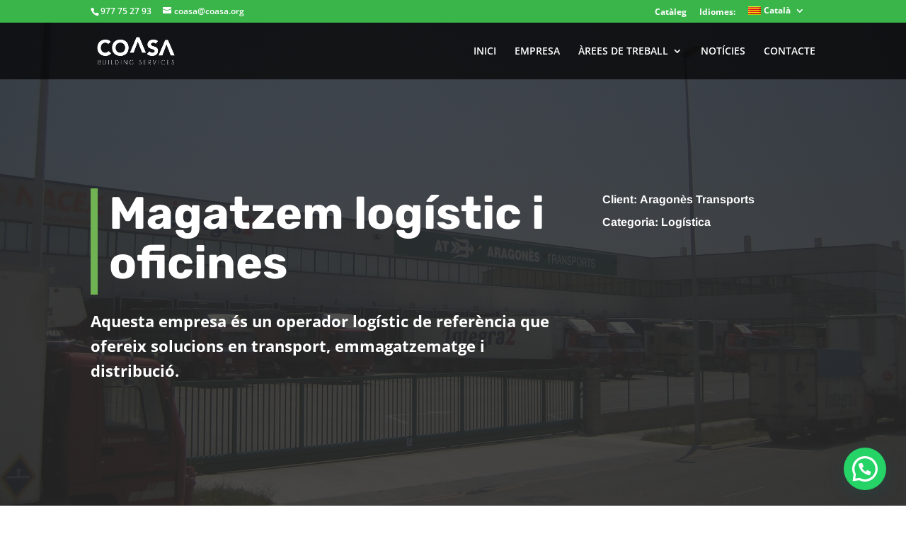

--- FILE ---
content_type: text/html; charset=utf-8
request_url: https://www.google.com/recaptcha/api2/anchor?ar=1&k=6LfBpR4eAAAAAGD4IzKhBLT3OopqEwUC_EJ-sXPl&co=aHR0cHM6Ly9jb2FzYS5vcmc6NDQz&hl=en&v=PoyoqOPhxBO7pBk68S4YbpHZ&size=invisible&anchor-ms=20000&execute-ms=30000&cb=4dm0roepao2h
body_size: 48577
content:
<!DOCTYPE HTML><html dir="ltr" lang="en"><head><meta http-equiv="Content-Type" content="text/html; charset=UTF-8">
<meta http-equiv="X-UA-Compatible" content="IE=edge">
<title>reCAPTCHA</title>
<style type="text/css">
/* cyrillic-ext */
@font-face {
  font-family: 'Roboto';
  font-style: normal;
  font-weight: 400;
  font-stretch: 100%;
  src: url(//fonts.gstatic.com/s/roboto/v48/KFO7CnqEu92Fr1ME7kSn66aGLdTylUAMa3GUBHMdazTgWw.woff2) format('woff2');
  unicode-range: U+0460-052F, U+1C80-1C8A, U+20B4, U+2DE0-2DFF, U+A640-A69F, U+FE2E-FE2F;
}
/* cyrillic */
@font-face {
  font-family: 'Roboto';
  font-style: normal;
  font-weight: 400;
  font-stretch: 100%;
  src: url(//fonts.gstatic.com/s/roboto/v48/KFO7CnqEu92Fr1ME7kSn66aGLdTylUAMa3iUBHMdazTgWw.woff2) format('woff2');
  unicode-range: U+0301, U+0400-045F, U+0490-0491, U+04B0-04B1, U+2116;
}
/* greek-ext */
@font-face {
  font-family: 'Roboto';
  font-style: normal;
  font-weight: 400;
  font-stretch: 100%;
  src: url(//fonts.gstatic.com/s/roboto/v48/KFO7CnqEu92Fr1ME7kSn66aGLdTylUAMa3CUBHMdazTgWw.woff2) format('woff2');
  unicode-range: U+1F00-1FFF;
}
/* greek */
@font-face {
  font-family: 'Roboto';
  font-style: normal;
  font-weight: 400;
  font-stretch: 100%;
  src: url(//fonts.gstatic.com/s/roboto/v48/KFO7CnqEu92Fr1ME7kSn66aGLdTylUAMa3-UBHMdazTgWw.woff2) format('woff2');
  unicode-range: U+0370-0377, U+037A-037F, U+0384-038A, U+038C, U+038E-03A1, U+03A3-03FF;
}
/* math */
@font-face {
  font-family: 'Roboto';
  font-style: normal;
  font-weight: 400;
  font-stretch: 100%;
  src: url(//fonts.gstatic.com/s/roboto/v48/KFO7CnqEu92Fr1ME7kSn66aGLdTylUAMawCUBHMdazTgWw.woff2) format('woff2');
  unicode-range: U+0302-0303, U+0305, U+0307-0308, U+0310, U+0312, U+0315, U+031A, U+0326-0327, U+032C, U+032F-0330, U+0332-0333, U+0338, U+033A, U+0346, U+034D, U+0391-03A1, U+03A3-03A9, U+03B1-03C9, U+03D1, U+03D5-03D6, U+03F0-03F1, U+03F4-03F5, U+2016-2017, U+2034-2038, U+203C, U+2040, U+2043, U+2047, U+2050, U+2057, U+205F, U+2070-2071, U+2074-208E, U+2090-209C, U+20D0-20DC, U+20E1, U+20E5-20EF, U+2100-2112, U+2114-2115, U+2117-2121, U+2123-214F, U+2190, U+2192, U+2194-21AE, U+21B0-21E5, U+21F1-21F2, U+21F4-2211, U+2213-2214, U+2216-22FF, U+2308-230B, U+2310, U+2319, U+231C-2321, U+2336-237A, U+237C, U+2395, U+239B-23B7, U+23D0, U+23DC-23E1, U+2474-2475, U+25AF, U+25B3, U+25B7, U+25BD, U+25C1, U+25CA, U+25CC, U+25FB, U+266D-266F, U+27C0-27FF, U+2900-2AFF, U+2B0E-2B11, U+2B30-2B4C, U+2BFE, U+3030, U+FF5B, U+FF5D, U+1D400-1D7FF, U+1EE00-1EEFF;
}
/* symbols */
@font-face {
  font-family: 'Roboto';
  font-style: normal;
  font-weight: 400;
  font-stretch: 100%;
  src: url(//fonts.gstatic.com/s/roboto/v48/KFO7CnqEu92Fr1ME7kSn66aGLdTylUAMaxKUBHMdazTgWw.woff2) format('woff2');
  unicode-range: U+0001-000C, U+000E-001F, U+007F-009F, U+20DD-20E0, U+20E2-20E4, U+2150-218F, U+2190, U+2192, U+2194-2199, U+21AF, U+21E6-21F0, U+21F3, U+2218-2219, U+2299, U+22C4-22C6, U+2300-243F, U+2440-244A, U+2460-24FF, U+25A0-27BF, U+2800-28FF, U+2921-2922, U+2981, U+29BF, U+29EB, U+2B00-2BFF, U+4DC0-4DFF, U+FFF9-FFFB, U+10140-1018E, U+10190-1019C, U+101A0, U+101D0-101FD, U+102E0-102FB, U+10E60-10E7E, U+1D2C0-1D2D3, U+1D2E0-1D37F, U+1F000-1F0FF, U+1F100-1F1AD, U+1F1E6-1F1FF, U+1F30D-1F30F, U+1F315, U+1F31C, U+1F31E, U+1F320-1F32C, U+1F336, U+1F378, U+1F37D, U+1F382, U+1F393-1F39F, U+1F3A7-1F3A8, U+1F3AC-1F3AF, U+1F3C2, U+1F3C4-1F3C6, U+1F3CA-1F3CE, U+1F3D4-1F3E0, U+1F3ED, U+1F3F1-1F3F3, U+1F3F5-1F3F7, U+1F408, U+1F415, U+1F41F, U+1F426, U+1F43F, U+1F441-1F442, U+1F444, U+1F446-1F449, U+1F44C-1F44E, U+1F453, U+1F46A, U+1F47D, U+1F4A3, U+1F4B0, U+1F4B3, U+1F4B9, U+1F4BB, U+1F4BF, U+1F4C8-1F4CB, U+1F4D6, U+1F4DA, U+1F4DF, U+1F4E3-1F4E6, U+1F4EA-1F4ED, U+1F4F7, U+1F4F9-1F4FB, U+1F4FD-1F4FE, U+1F503, U+1F507-1F50B, U+1F50D, U+1F512-1F513, U+1F53E-1F54A, U+1F54F-1F5FA, U+1F610, U+1F650-1F67F, U+1F687, U+1F68D, U+1F691, U+1F694, U+1F698, U+1F6AD, U+1F6B2, U+1F6B9-1F6BA, U+1F6BC, U+1F6C6-1F6CF, U+1F6D3-1F6D7, U+1F6E0-1F6EA, U+1F6F0-1F6F3, U+1F6F7-1F6FC, U+1F700-1F7FF, U+1F800-1F80B, U+1F810-1F847, U+1F850-1F859, U+1F860-1F887, U+1F890-1F8AD, U+1F8B0-1F8BB, U+1F8C0-1F8C1, U+1F900-1F90B, U+1F93B, U+1F946, U+1F984, U+1F996, U+1F9E9, U+1FA00-1FA6F, U+1FA70-1FA7C, U+1FA80-1FA89, U+1FA8F-1FAC6, U+1FACE-1FADC, U+1FADF-1FAE9, U+1FAF0-1FAF8, U+1FB00-1FBFF;
}
/* vietnamese */
@font-face {
  font-family: 'Roboto';
  font-style: normal;
  font-weight: 400;
  font-stretch: 100%;
  src: url(//fonts.gstatic.com/s/roboto/v48/KFO7CnqEu92Fr1ME7kSn66aGLdTylUAMa3OUBHMdazTgWw.woff2) format('woff2');
  unicode-range: U+0102-0103, U+0110-0111, U+0128-0129, U+0168-0169, U+01A0-01A1, U+01AF-01B0, U+0300-0301, U+0303-0304, U+0308-0309, U+0323, U+0329, U+1EA0-1EF9, U+20AB;
}
/* latin-ext */
@font-face {
  font-family: 'Roboto';
  font-style: normal;
  font-weight: 400;
  font-stretch: 100%;
  src: url(//fonts.gstatic.com/s/roboto/v48/KFO7CnqEu92Fr1ME7kSn66aGLdTylUAMa3KUBHMdazTgWw.woff2) format('woff2');
  unicode-range: U+0100-02BA, U+02BD-02C5, U+02C7-02CC, U+02CE-02D7, U+02DD-02FF, U+0304, U+0308, U+0329, U+1D00-1DBF, U+1E00-1E9F, U+1EF2-1EFF, U+2020, U+20A0-20AB, U+20AD-20C0, U+2113, U+2C60-2C7F, U+A720-A7FF;
}
/* latin */
@font-face {
  font-family: 'Roboto';
  font-style: normal;
  font-weight: 400;
  font-stretch: 100%;
  src: url(//fonts.gstatic.com/s/roboto/v48/KFO7CnqEu92Fr1ME7kSn66aGLdTylUAMa3yUBHMdazQ.woff2) format('woff2');
  unicode-range: U+0000-00FF, U+0131, U+0152-0153, U+02BB-02BC, U+02C6, U+02DA, U+02DC, U+0304, U+0308, U+0329, U+2000-206F, U+20AC, U+2122, U+2191, U+2193, U+2212, U+2215, U+FEFF, U+FFFD;
}
/* cyrillic-ext */
@font-face {
  font-family: 'Roboto';
  font-style: normal;
  font-weight: 500;
  font-stretch: 100%;
  src: url(//fonts.gstatic.com/s/roboto/v48/KFO7CnqEu92Fr1ME7kSn66aGLdTylUAMa3GUBHMdazTgWw.woff2) format('woff2');
  unicode-range: U+0460-052F, U+1C80-1C8A, U+20B4, U+2DE0-2DFF, U+A640-A69F, U+FE2E-FE2F;
}
/* cyrillic */
@font-face {
  font-family: 'Roboto';
  font-style: normal;
  font-weight: 500;
  font-stretch: 100%;
  src: url(//fonts.gstatic.com/s/roboto/v48/KFO7CnqEu92Fr1ME7kSn66aGLdTylUAMa3iUBHMdazTgWw.woff2) format('woff2');
  unicode-range: U+0301, U+0400-045F, U+0490-0491, U+04B0-04B1, U+2116;
}
/* greek-ext */
@font-face {
  font-family: 'Roboto';
  font-style: normal;
  font-weight: 500;
  font-stretch: 100%;
  src: url(//fonts.gstatic.com/s/roboto/v48/KFO7CnqEu92Fr1ME7kSn66aGLdTylUAMa3CUBHMdazTgWw.woff2) format('woff2');
  unicode-range: U+1F00-1FFF;
}
/* greek */
@font-face {
  font-family: 'Roboto';
  font-style: normal;
  font-weight: 500;
  font-stretch: 100%;
  src: url(//fonts.gstatic.com/s/roboto/v48/KFO7CnqEu92Fr1ME7kSn66aGLdTylUAMa3-UBHMdazTgWw.woff2) format('woff2');
  unicode-range: U+0370-0377, U+037A-037F, U+0384-038A, U+038C, U+038E-03A1, U+03A3-03FF;
}
/* math */
@font-face {
  font-family: 'Roboto';
  font-style: normal;
  font-weight: 500;
  font-stretch: 100%;
  src: url(//fonts.gstatic.com/s/roboto/v48/KFO7CnqEu92Fr1ME7kSn66aGLdTylUAMawCUBHMdazTgWw.woff2) format('woff2');
  unicode-range: U+0302-0303, U+0305, U+0307-0308, U+0310, U+0312, U+0315, U+031A, U+0326-0327, U+032C, U+032F-0330, U+0332-0333, U+0338, U+033A, U+0346, U+034D, U+0391-03A1, U+03A3-03A9, U+03B1-03C9, U+03D1, U+03D5-03D6, U+03F0-03F1, U+03F4-03F5, U+2016-2017, U+2034-2038, U+203C, U+2040, U+2043, U+2047, U+2050, U+2057, U+205F, U+2070-2071, U+2074-208E, U+2090-209C, U+20D0-20DC, U+20E1, U+20E5-20EF, U+2100-2112, U+2114-2115, U+2117-2121, U+2123-214F, U+2190, U+2192, U+2194-21AE, U+21B0-21E5, U+21F1-21F2, U+21F4-2211, U+2213-2214, U+2216-22FF, U+2308-230B, U+2310, U+2319, U+231C-2321, U+2336-237A, U+237C, U+2395, U+239B-23B7, U+23D0, U+23DC-23E1, U+2474-2475, U+25AF, U+25B3, U+25B7, U+25BD, U+25C1, U+25CA, U+25CC, U+25FB, U+266D-266F, U+27C0-27FF, U+2900-2AFF, U+2B0E-2B11, U+2B30-2B4C, U+2BFE, U+3030, U+FF5B, U+FF5D, U+1D400-1D7FF, U+1EE00-1EEFF;
}
/* symbols */
@font-face {
  font-family: 'Roboto';
  font-style: normal;
  font-weight: 500;
  font-stretch: 100%;
  src: url(//fonts.gstatic.com/s/roboto/v48/KFO7CnqEu92Fr1ME7kSn66aGLdTylUAMaxKUBHMdazTgWw.woff2) format('woff2');
  unicode-range: U+0001-000C, U+000E-001F, U+007F-009F, U+20DD-20E0, U+20E2-20E4, U+2150-218F, U+2190, U+2192, U+2194-2199, U+21AF, U+21E6-21F0, U+21F3, U+2218-2219, U+2299, U+22C4-22C6, U+2300-243F, U+2440-244A, U+2460-24FF, U+25A0-27BF, U+2800-28FF, U+2921-2922, U+2981, U+29BF, U+29EB, U+2B00-2BFF, U+4DC0-4DFF, U+FFF9-FFFB, U+10140-1018E, U+10190-1019C, U+101A0, U+101D0-101FD, U+102E0-102FB, U+10E60-10E7E, U+1D2C0-1D2D3, U+1D2E0-1D37F, U+1F000-1F0FF, U+1F100-1F1AD, U+1F1E6-1F1FF, U+1F30D-1F30F, U+1F315, U+1F31C, U+1F31E, U+1F320-1F32C, U+1F336, U+1F378, U+1F37D, U+1F382, U+1F393-1F39F, U+1F3A7-1F3A8, U+1F3AC-1F3AF, U+1F3C2, U+1F3C4-1F3C6, U+1F3CA-1F3CE, U+1F3D4-1F3E0, U+1F3ED, U+1F3F1-1F3F3, U+1F3F5-1F3F7, U+1F408, U+1F415, U+1F41F, U+1F426, U+1F43F, U+1F441-1F442, U+1F444, U+1F446-1F449, U+1F44C-1F44E, U+1F453, U+1F46A, U+1F47D, U+1F4A3, U+1F4B0, U+1F4B3, U+1F4B9, U+1F4BB, U+1F4BF, U+1F4C8-1F4CB, U+1F4D6, U+1F4DA, U+1F4DF, U+1F4E3-1F4E6, U+1F4EA-1F4ED, U+1F4F7, U+1F4F9-1F4FB, U+1F4FD-1F4FE, U+1F503, U+1F507-1F50B, U+1F50D, U+1F512-1F513, U+1F53E-1F54A, U+1F54F-1F5FA, U+1F610, U+1F650-1F67F, U+1F687, U+1F68D, U+1F691, U+1F694, U+1F698, U+1F6AD, U+1F6B2, U+1F6B9-1F6BA, U+1F6BC, U+1F6C6-1F6CF, U+1F6D3-1F6D7, U+1F6E0-1F6EA, U+1F6F0-1F6F3, U+1F6F7-1F6FC, U+1F700-1F7FF, U+1F800-1F80B, U+1F810-1F847, U+1F850-1F859, U+1F860-1F887, U+1F890-1F8AD, U+1F8B0-1F8BB, U+1F8C0-1F8C1, U+1F900-1F90B, U+1F93B, U+1F946, U+1F984, U+1F996, U+1F9E9, U+1FA00-1FA6F, U+1FA70-1FA7C, U+1FA80-1FA89, U+1FA8F-1FAC6, U+1FACE-1FADC, U+1FADF-1FAE9, U+1FAF0-1FAF8, U+1FB00-1FBFF;
}
/* vietnamese */
@font-face {
  font-family: 'Roboto';
  font-style: normal;
  font-weight: 500;
  font-stretch: 100%;
  src: url(//fonts.gstatic.com/s/roboto/v48/KFO7CnqEu92Fr1ME7kSn66aGLdTylUAMa3OUBHMdazTgWw.woff2) format('woff2');
  unicode-range: U+0102-0103, U+0110-0111, U+0128-0129, U+0168-0169, U+01A0-01A1, U+01AF-01B0, U+0300-0301, U+0303-0304, U+0308-0309, U+0323, U+0329, U+1EA0-1EF9, U+20AB;
}
/* latin-ext */
@font-face {
  font-family: 'Roboto';
  font-style: normal;
  font-weight: 500;
  font-stretch: 100%;
  src: url(//fonts.gstatic.com/s/roboto/v48/KFO7CnqEu92Fr1ME7kSn66aGLdTylUAMa3KUBHMdazTgWw.woff2) format('woff2');
  unicode-range: U+0100-02BA, U+02BD-02C5, U+02C7-02CC, U+02CE-02D7, U+02DD-02FF, U+0304, U+0308, U+0329, U+1D00-1DBF, U+1E00-1E9F, U+1EF2-1EFF, U+2020, U+20A0-20AB, U+20AD-20C0, U+2113, U+2C60-2C7F, U+A720-A7FF;
}
/* latin */
@font-face {
  font-family: 'Roboto';
  font-style: normal;
  font-weight: 500;
  font-stretch: 100%;
  src: url(//fonts.gstatic.com/s/roboto/v48/KFO7CnqEu92Fr1ME7kSn66aGLdTylUAMa3yUBHMdazQ.woff2) format('woff2');
  unicode-range: U+0000-00FF, U+0131, U+0152-0153, U+02BB-02BC, U+02C6, U+02DA, U+02DC, U+0304, U+0308, U+0329, U+2000-206F, U+20AC, U+2122, U+2191, U+2193, U+2212, U+2215, U+FEFF, U+FFFD;
}
/* cyrillic-ext */
@font-face {
  font-family: 'Roboto';
  font-style: normal;
  font-weight: 900;
  font-stretch: 100%;
  src: url(//fonts.gstatic.com/s/roboto/v48/KFO7CnqEu92Fr1ME7kSn66aGLdTylUAMa3GUBHMdazTgWw.woff2) format('woff2');
  unicode-range: U+0460-052F, U+1C80-1C8A, U+20B4, U+2DE0-2DFF, U+A640-A69F, U+FE2E-FE2F;
}
/* cyrillic */
@font-face {
  font-family: 'Roboto';
  font-style: normal;
  font-weight: 900;
  font-stretch: 100%;
  src: url(//fonts.gstatic.com/s/roboto/v48/KFO7CnqEu92Fr1ME7kSn66aGLdTylUAMa3iUBHMdazTgWw.woff2) format('woff2');
  unicode-range: U+0301, U+0400-045F, U+0490-0491, U+04B0-04B1, U+2116;
}
/* greek-ext */
@font-face {
  font-family: 'Roboto';
  font-style: normal;
  font-weight: 900;
  font-stretch: 100%;
  src: url(//fonts.gstatic.com/s/roboto/v48/KFO7CnqEu92Fr1ME7kSn66aGLdTylUAMa3CUBHMdazTgWw.woff2) format('woff2');
  unicode-range: U+1F00-1FFF;
}
/* greek */
@font-face {
  font-family: 'Roboto';
  font-style: normal;
  font-weight: 900;
  font-stretch: 100%;
  src: url(//fonts.gstatic.com/s/roboto/v48/KFO7CnqEu92Fr1ME7kSn66aGLdTylUAMa3-UBHMdazTgWw.woff2) format('woff2');
  unicode-range: U+0370-0377, U+037A-037F, U+0384-038A, U+038C, U+038E-03A1, U+03A3-03FF;
}
/* math */
@font-face {
  font-family: 'Roboto';
  font-style: normal;
  font-weight: 900;
  font-stretch: 100%;
  src: url(//fonts.gstatic.com/s/roboto/v48/KFO7CnqEu92Fr1ME7kSn66aGLdTylUAMawCUBHMdazTgWw.woff2) format('woff2');
  unicode-range: U+0302-0303, U+0305, U+0307-0308, U+0310, U+0312, U+0315, U+031A, U+0326-0327, U+032C, U+032F-0330, U+0332-0333, U+0338, U+033A, U+0346, U+034D, U+0391-03A1, U+03A3-03A9, U+03B1-03C9, U+03D1, U+03D5-03D6, U+03F0-03F1, U+03F4-03F5, U+2016-2017, U+2034-2038, U+203C, U+2040, U+2043, U+2047, U+2050, U+2057, U+205F, U+2070-2071, U+2074-208E, U+2090-209C, U+20D0-20DC, U+20E1, U+20E5-20EF, U+2100-2112, U+2114-2115, U+2117-2121, U+2123-214F, U+2190, U+2192, U+2194-21AE, U+21B0-21E5, U+21F1-21F2, U+21F4-2211, U+2213-2214, U+2216-22FF, U+2308-230B, U+2310, U+2319, U+231C-2321, U+2336-237A, U+237C, U+2395, U+239B-23B7, U+23D0, U+23DC-23E1, U+2474-2475, U+25AF, U+25B3, U+25B7, U+25BD, U+25C1, U+25CA, U+25CC, U+25FB, U+266D-266F, U+27C0-27FF, U+2900-2AFF, U+2B0E-2B11, U+2B30-2B4C, U+2BFE, U+3030, U+FF5B, U+FF5D, U+1D400-1D7FF, U+1EE00-1EEFF;
}
/* symbols */
@font-face {
  font-family: 'Roboto';
  font-style: normal;
  font-weight: 900;
  font-stretch: 100%;
  src: url(//fonts.gstatic.com/s/roboto/v48/KFO7CnqEu92Fr1ME7kSn66aGLdTylUAMaxKUBHMdazTgWw.woff2) format('woff2');
  unicode-range: U+0001-000C, U+000E-001F, U+007F-009F, U+20DD-20E0, U+20E2-20E4, U+2150-218F, U+2190, U+2192, U+2194-2199, U+21AF, U+21E6-21F0, U+21F3, U+2218-2219, U+2299, U+22C4-22C6, U+2300-243F, U+2440-244A, U+2460-24FF, U+25A0-27BF, U+2800-28FF, U+2921-2922, U+2981, U+29BF, U+29EB, U+2B00-2BFF, U+4DC0-4DFF, U+FFF9-FFFB, U+10140-1018E, U+10190-1019C, U+101A0, U+101D0-101FD, U+102E0-102FB, U+10E60-10E7E, U+1D2C0-1D2D3, U+1D2E0-1D37F, U+1F000-1F0FF, U+1F100-1F1AD, U+1F1E6-1F1FF, U+1F30D-1F30F, U+1F315, U+1F31C, U+1F31E, U+1F320-1F32C, U+1F336, U+1F378, U+1F37D, U+1F382, U+1F393-1F39F, U+1F3A7-1F3A8, U+1F3AC-1F3AF, U+1F3C2, U+1F3C4-1F3C6, U+1F3CA-1F3CE, U+1F3D4-1F3E0, U+1F3ED, U+1F3F1-1F3F3, U+1F3F5-1F3F7, U+1F408, U+1F415, U+1F41F, U+1F426, U+1F43F, U+1F441-1F442, U+1F444, U+1F446-1F449, U+1F44C-1F44E, U+1F453, U+1F46A, U+1F47D, U+1F4A3, U+1F4B0, U+1F4B3, U+1F4B9, U+1F4BB, U+1F4BF, U+1F4C8-1F4CB, U+1F4D6, U+1F4DA, U+1F4DF, U+1F4E3-1F4E6, U+1F4EA-1F4ED, U+1F4F7, U+1F4F9-1F4FB, U+1F4FD-1F4FE, U+1F503, U+1F507-1F50B, U+1F50D, U+1F512-1F513, U+1F53E-1F54A, U+1F54F-1F5FA, U+1F610, U+1F650-1F67F, U+1F687, U+1F68D, U+1F691, U+1F694, U+1F698, U+1F6AD, U+1F6B2, U+1F6B9-1F6BA, U+1F6BC, U+1F6C6-1F6CF, U+1F6D3-1F6D7, U+1F6E0-1F6EA, U+1F6F0-1F6F3, U+1F6F7-1F6FC, U+1F700-1F7FF, U+1F800-1F80B, U+1F810-1F847, U+1F850-1F859, U+1F860-1F887, U+1F890-1F8AD, U+1F8B0-1F8BB, U+1F8C0-1F8C1, U+1F900-1F90B, U+1F93B, U+1F946, U+1F984, U+1F996, U+1F9E9, U+1FA00-1FA6F, U+1FA70-1FA7C, U+1FA80-1FA89, U+1FA8F-1FAC6, U+1FACE-1FADC, U+1FADF-1FAE9, U+1FAF0-1FAF8, U+1FB00-1FBFF;
}
/* vietnamese */
@font-face {
  font-family: 'Roboto';
  font-style: normal;
  font-weight: 900;
  font-stretch: 100%;
  src: url(//fonts.gstatic.com/s/roboto/v48/KFO7CnqEu92Fr1ME7kSn66aGLdTylUAMa3OUBHMdazTgWw.woff2) format('woff2');
  unicode-range: U+0102-0103, U+0110-0111, U+0128-0129, U+0168-0169, U+01A0-01A1, U+01AF-01B0, U+0300-0301, U+0303-0304, U+0308-0309, U+0323, U+0329, U+1EA0-1EF9, U+20AB;
}
/* latin-ext */
@font-face {
  font-family: 'Roboto';
  font-style: normal;
  font-weight: 900;
  font-stretch: 100%;
  src: url(//fonts.gstatic.com/s/roboto/v48/KFO7CnqEu92Fr1ME7kSn66aGLdTylUAMa3KUBHMdazTgWw.woff2) format('woff2');
  unicode-range: U+0100-02BA, U+02BD-02C5, U+02C7-02CC, U+02CE-02D7, U+02DD-02FF, U+0304, U+0308, U+0329, U+1D00-1DBF, U+1E00-1E9F, U+1EF2-1EFF, U+2020, U+20A0-20AB, U+20AD-20C0, U+2113, U+2C60-2C7F, U+A720-A7FF;
}
/* latin */
@font-face {
  font-family: 'Roboto';
  font-style: normal;
  font-weight: 900;
  font-stretch: 100%;
  src: url(//fonts.gstatic.com/s/roboto/v48/KFO7CnqEu92Fr1ME7kSn66aGLdTylUAMa3yUBHMdazQ.woff2) format('woff2');
  unicode-range: U+0000-00FF, U+0131, U+0152-0153, U+02BB-02BC, U+02C6, U+02DA, U+02DC, U+0304, U+0308, U+0329, U+2000-206F, U+20AC, U+2122, U+2191, U+2193, U+2212, U+2215, U+FEFF, U+FFFD;
}

</style>
<link rel="stylesheet" type="text/css" href="https://www.gstatic.com/recaptcha/releases/PoyoqOPhxBO7pBk68S4YbpHZ/styles__ltr.css">
<script nonce="PH6txZY_K_aNqS-wAQkVjg" type="text/javascript">window['__recaptcha_api'] = 'https://www.google.com/recaptcha/api2/';</script>
<script type="text/javascript" src="https://www.gstatic.com/recaptcha/releases/PoyoqOPhxBO7pBk68S4YbpHZ/recaptcha__en.js" nonce="PH6txZY_K_aNqS-wAQkVjg">
      
    </script></head>
<body><div id="rc-anchor-alert" class="rc-anchor-alert"></div>
<input type="hidden" id="recaptcha-token" value="[base64]">
<script type="text/javascript" nonce="PH6txZY_K_aNqS-wAQkVjg">
      recaptcha.anchor.Main.init("[\x22ainput\x22,[\x22bgdata\x22,\x22\x22,\[base64]/[base64]/[base64]/ZyhXLGgpOnEoW04sMjEsbF0sVywwKSxoKSxmYWxzZSxmYWxzZSl9Y2F0Y2goayl7RygzNTgsVyk/[base64]/[base64]/[base64]/[base64]/[base64]/[base64]/[base64]/bmV3IEJbT10oRFswXSk6dz09Mj9uZXcgQltPXShEWzBdLERbMV0pOnc9PTM/bmV3IEJbT10oRFswXSxEWzFdLERbMl0pOnc9PTQ/[base64]/[base64]/[base64]/[base64]/[base64]\\u003d\x22,\[base64]\\u003d\\u003d\x22,\x22w4pPdMKvwrFJTsK4dWRhw6A7woPCt8OSwpZgwp4+w6gdZHrCj8K+worCk8OHwoA/KMOZw6jDjHwZwq/DpsOmwpbDsEgaM8KcwooCNj9JBcOmw6vDjsKGwrlQViJIw5sFw4XCkjvCnRFeVcOzw6PCnwjCjsKba8OkfcO9wrFmwq5vPy8ew5DCumvCrMOQD8OFw7Vww7pzCcOCwphEwqTDmhl2LhYxbnZIw4BvYsK+w4RRw6nDrsOXw5AJw5TDtV7ClsKOwo/DmyTDmA4Hw6skHWvDsUxJw4PDtkPCvBHCqMOPwrHCrcKMAMK6wrJVwpY4XWV7cWNaw4F3w6PDilfDqcOxwpbCsMKAwrDDiMKVV1dCGxogNUhzE33DlMKAwq0Rw411LsKna8OAw5nCr8OwIMO9wq/CgVAOBcOIKFXCkVAFw6jDuwjCjU0tQsOMw5sSw7/Cg019Oy/DssK2w4c/HsKCw7TDt8OpSMOowrY8YRnClUjDmRJRw6DCslVoZcKdFk/[base64]/BQXCh8KSc3fDuh/[base64]/w44pw6hOw4wRPsK0w71nw6dvBD3Djw7Cu8K1w5E9w44cw4PCn8KvAMK/[base64]/wozCom/CtMKle00Twr/CisK3w7vDn17Cm8OPNsOwUigyOmJ2WsOgwojDoGZWbzHDjsOewqDDvMKuXcKPw5dfbgbCsMO4ajQyworCn8OQw6lXwqUiw63CiMOFYWkHKMOFPcOVw7/Ck8O7fsKiw6kONcKuwrDDknV7KcK4Z8OFKMOWDcO4DATDocO3VAVQBTBgwopiJjJiIMK+wqJkfztDw7gYw4vCjTrDhHdMwq1ueR/[base64]/CusOswprCvUnDmzbCrMOuYcKBb1dawoofKygsMsKPw70JLsOUw5bCqsK8alglaMK1wrnCohEvwoXChyLCmC07wrJIFj9sw6bDtm9KYWzCrjRuw67CqiHCnnoVwqx7FMOZwpvDgB7Dl8KLw4UGwq/CsVtzwpFve8O9ecKvZMKoQDfDphlAL3IGBcO+JAQrwqTChljCh8Omw4zCm8OEcx8ewohdwr5oIncQw4rDmSrCgsKOMnbCnj3ClGPCvsKxAXEFFW0Rwq/ChcOoKMKZwrXCj8OGBcKtf8OiawzCq8OpZWXDoMOWBS0ywq5GZnMUw7FZw5MPfcOsw4wLw63ClMOJwpoWE0jDtklsCHbDiVrDu8OXw63DosOWasOCwrTDt1prw6RDWcKow5hpY1nDo8OAa8KowoF8wqYefS8hJcOrwprDmcO/[base64]/DjXwBwpIqwpl9w7xCw6fDoMOTw4PDisK5TznDlww5dV59MR8JwopJwq8/wrdzw7FGKCvClD3Cu8KFwqsTw4d8w6HCoGg1w6DCkA7DtMK/w7/CuHnDhx3ChMOSMwdrFcKNw4pzwr7Ck8OuwrEYwpxAw6cEasOMw6jDl8KgGV7CjsOBwo4Zw6/Dvwssw4LDusKrJHcdUT/CvxV1TMOjY3zDjMKGworCjg/CrsOyw7bCu8KdwrAyQsKmR8KZH8OHworDpmhswoNEwovCo3obNMK0dcKVVmfCuFczPcKaw6DDqMOwCzcafx7Cj1nCvCXCtEYgHcOEasODWFHCkHLDhzHDrX7Ci8OhMcO0wr/CjcOmwqh3YzvDkMOdU8OMwo/Cp8OsO8KvUAtmQk/DvcOZSsOxInh2w7Jbw5PDiCxkw6XDssOtwoMUwpwGbFIPAzpywoxEwq3Cj1ZoRcKzw5/CixQlGgfDjjJZL8KeTcOaLAjDocKGwpEeCcKzJjN/w4wmw53Dt8OVC2jDnRXCnsKVJXxTw43Ci8K4wojCl8Oaw6TDrE8swrnDnzjCqcOiMkNxfgkLw5HCl8OLw67Cq8K+w4sTWx9/W2sgwp/Cs2nDkFLCu8Ouw6bChcKwQ3HCgVjCgMKbwpnDkMKSwrd5FS/CtwQMBBXCmcOOMlnCt33Ch8OkwpPCsH8zai5Nw6DDrVnCpRZRKl52w4XDkBRvTzY4PcKrV8OnOijDu8KCHMOFw6wWZW96wqfCpMOdOMKNKyYVMMKRw6vCjzjCnlJqwp7DscKLwqXCqMO5w5bCgsKCwq0mw4bCuMKaP8K6woLCsxAiwoUmV3/CvcKXw7DDt8KlAsOEeGHDn8O7XTnDtF3DqMK7w4I3KcKww5rDhRDCv8KpZT9xP8K4RsOHwqXDlMKPwpsew6nDoSoWw5LCssKIw7JASsO1d8KrPHrCr8ODF8KHwqIGFE4mW8OTw5dGwqZ0AcKdKcO7w6HCtiPCnsKFB8OWaV/Dr8ONI8KQNsOfw5F+wrLCk8O6eyYjY8OmaQQPw6tPw5V9dQMvRMKlYTNtVsKNHjzDlE/CksKjw5Zswq7Ch8K/w7bDicOgI11wwph4Q8O0XTHDm8OYwos0QVhVw5jCv2bCsTsKKMObw6lSwqBSZcKhRMKhwq3DmE0uSilIVVrDmF7DuEfCnsOCw5jDusKaBsKTBnBEwpzDoB8mBsKQw4PCpGdzI2TCri5/w75pV8KFXW7DpsOJDMKZRwB/PkkAYcOINx3DjsO+w6kuSSIFwp7CpX5pwrjDrsO0eDUSXwZ7w6VXwoLCm8Opw6LCky3DlcOAOcOKwonCswnDkG/DiiEZdsOpdhPDgMKWScOtwo9JwpjDnTfCs8KDwq5/w7ZAwoPCh35YaMKnEF1gwroUw7tOwqXCkCw7dsK7w4B2wqnDhcObw7PCiDEHPm/DncKQwoszwrHCriF7XsOhA8KDw5ADw7ACQjzDpsOiwovDgDBdw6/CqkIxwrfDhkw+w7jDhWx/wqRPOxnCmELClcK/wo/[base64]/DksKbw60Iw4ohw4sBwrvDscKuEyAjw5NCw5TCrUDDpsKNM8O0KsOHw73Dp8OAYQMZwrcTGXYzXMKhw6PClTDDtcK/[base64]/[base64]/OWZXQsOMwpEQwpfDusO5wo/CmSnDu8O6FxgAZ8KzEzQfdA8mVzHDrBs8w6HCm0YUAMKCPcO1w5/Cj3HCnGxow40xEsKwUhItwqlUHQXDksKDw4g0wqRzY3LDjV4wbMKXw7VqLcOZFHDDr8K/wo3DqXnDlcOKwrQPw6JARMK9cMKdw4nDsMKrfx/ChsO2w7bCicOWBSzCgHzDggMDwpA+wp7ChsORT2nDjCzCq8OFCC/[base64]/S8OWGMKOwq7DmwDDqxRNcCvDtXlLwrnCpABZQcKVEcKjSnjDtk/ClkATSsOhQsOlwrTCh2oLw77CrcK2w4FVJA/DpSRrWR7DjgsmwqLDhmPDhErDqDVYwqAiwrfCskNcJ0UobcK1IkIGRcOawpgFwpUvw6kyw4E1RD/[base64]/A0E6w40Fw6LCq8Orwp7CosKOwr/ChMOrwr4pw7pjIHYawpgoNMOBw67DgVN/IApRbcOAwrPCmsOFK0zCqx/DoCY9EcK1w67Cj8KkwpXCiRwGwp7DtsKfKcOfwqlEAAHCh8K7dQ8pwq7DoC3DsmEKwo1nFEEZSmXDgVXChMK+HT3DkcKRw4IvYcODwoLDiMO/w5rCo8KCwrXCiXTCoF7DuMO/bHTCg8O+eSXDksOXwqLCqkDClsKfJH7ChMKRJcOHwrrCklPClVpBwrFeJj/[base64]/DrMKgwrLDl8OaIMKvaMKZw6XDq8K4wpzDl8K5I8ODwpc7w5lsdsO5w4LCtMOow73DmsKJw77CnTNjwo7CnWFQWQrDrnLCkkc2w7nDlsKsTsKMwpnCk8K7wo4MUEjCkhvCgsK8wrLCugoZwqMFAMOvw6TDocOww4DClsKSLMOcAMKJw6/DgsOzwpLDmwrCrUg5w5HChi3Cj1Jaw5/[base64]/wqoYQ2k4XHjDm0F+wr3Do2PDmsKXbkfDqMKIc8Osw4rDq8OcA8OQCMOsGHnCgsK8GQR/[base64]/wpLCkMOJFMOKw55CdMOaJj3Cq3nCmcKiw4/Dv35PbcKow6oMDy0PbD3DgcOMc2bChsKIwr1xw5EOQ3fDlUYDwpTDn8Kvw4XCs8KKw4xDUFsHN0I9WxvCucO4BXtyw4/DmiHCg3w2wqcewr5+wqfDp8O+wqgDw7XCncKxwojDnRLCjR/[base64]/Axt7wrHCucOjw6zCp1jDliHDisOlw7dFw7/CulhxwqfCvifDu8K9w5DDvUcDwoAJwqQjwrnDl1zDtUjDjljDqcKREhXDqsKDwoDDsEQvwqsMJsKPwrBSJMKQcMOPw7/CuMOGMjTDpsKzw7Bgw5Z6w7rCoiIYfVTDkcO2wqnCmTFFYcOUwpHCscKzfy3DkMO4w6FYfsOZw7UoHMK/[base64]/w6fCncOjwqpcGRvDmi50fsOpwpDCn8KDw6/DhcOAw7LDlMKDMcO1G3jCrsO+w78/KVIqPcO2P2rCu8OEwozCh8OvUMKNwrLDgk3Dl8KVwrfDnmglw5zCvMKbL8OJLcOIRidjF8K1dT5yKj/[base64]/woLCkcKsZsO6w5gTwqgkwrtbwoPDoMOEwrXDhsK5bcKfKAhmDFBYC8KGw7ZAw6dzwrskwrvDkCchYgJlaMKFB8KwVUrCp8OlfmQlwq7Cv8OPwozCuW/DhmHCtcOuwo7Cn8Kcw40zwrHCi8Oew43Ck1tpMsONwrPDgsKnw4AEW8Osw5DCh8OQw5MoFsKnQTnCj09hwrrCscKHf03DnzkFw4cuIwx6W17ChMOibiUgw4lIwrl7ZgRrOWksw4rCs8Kbwr9hw5U+KEcpR8KOGhh8H8Klwr/CtcKHQcKrZMOow6TDp8KOKsOhQcK5w6NLw6kbwrrDncO0w4EvwpE5w67DtcKwcMKHacKnBGrDlsKdwrMkDh/DscOGFn/CvD7CtDfDunQLbGzDtRbDpUFrCHB2R8OuYsOkw4xWMzbCh0FcUsOjYzhcw7kvw6nDtsKVAcKBwrXCisKjw4t7w6pqPcKbbU/CrMObU8OXw4LDjwvCocKnwr0iKMOaOBTDlcOEDmZ0E8OPw6jCqQnDmcOGNEg7wr/DhmDCqMOawozDlsOuchjDusOwwpzCrkbDp1oew6LCrMKiwrQWwooPwp/CrsKlw6bDqFjDg8KjwozDkHBjwrlkw7Ejw7vDn8Kpe8K1w60BGcOUbcKUUzTCjMKIw7cow7nCiyXCpzU6Uw3CkAcSwr3DjwsicijChnHDqMOmbsKqwrsrSifDgMO5FG84w6/CosOHwoTCusK5IcK0wpxDaFrClcOOYl89w7PCmWLCscOgw7rDq0/ClFzCu8KyF1QoA8OKw58cKhfDgcKgwr18AmLCt8OvNMKOIF0QCMK9LzQ5G8O+N8KsYg0UccOBwr/Cr8KPL8O7bSQkwqHDhikKw5TCgQnDnsKbw4YlDkDDvsKqQcKbJMOVasKNAxxMw5Jpw4jCtifDnsOzHm7CocKhwo/DlsK2IMKgCRIHGsKFw6DCpgY9HRILwpfDlcO3OsOObVh4BsKswrvDksKRw5djw5PDqMKhDC7Dnl17fS9+X8OAw7Mvw5zDoEfCt8OSCcOZXMO3bX5Ewqx0Xxluf19bwqwrw77DssKFHMKewpbDomrCpMO/LMO/w7tZwpYDw6xsXE5pIi/DojlgVsKywrICeAPCl8OddE8bw7hzE8KVMMO6VHAGw6EZccOvwozCuMOBfy/Cj8KcOm5gwpIZBiQDfsKawqDCq0FAMsOXwqjCksKwwo3DgyHCg8ONw6TDjMO0XcOiwoTDscOca8KHwrTDqcO2woQcX8Opwr0cw4XCph5twpwhw585wqA+TAvCnDBJw6tLTcKbScOYYcKlw5VjH8KgfsKuwoDCr8OcQMOHw43ClBcRXiLCqXnDqTPCosK4w4Z/wpcmwpUhOMK7wopHw5ZXSHLCo8OGwpHCncOmwqHDucONwoXDh0rCscO2w654w5VpwqzDqF/[base64]/PC81AQgzwoAXw6jDmQfCryHCqkhIw4k/[base64]/DicKRwrrDnQQUwpMIKnDDmioFwrfDuTjDrWJlwr/[base64]/CvWXDoMOQworCjMKCS1J8VR7DtATCosOeGy7ClmPDuirDscKSw61Yw50vw6HDjcOvwrDCuMKPRHnDuMKyw5t6OCI0w5g+BMKjasOXLsKhwp8MwrbDmMOEw7p2VsKhwr/DrC05wp3Ck8ORWcOqwpM0c8OmWMKSHsOWbMOQw4DCqGHDqMKjBMK0WR/Crz3Ds34Qwq1pw6jDi3TCmFDCsMKsU8OqaU/DpcO7B8KtUsOJFw3CrsOwwrTDnkFXR8ORE8Kmw4zDvBfDj8Ohwr/[base64]/ChsK5BsO7w5jDicOUw5xqXEwySmU+YRwsw7/DtcO7wqvDlEwdWwIzw5/[base64]/CucOjPH0zRMKhw6BoMRNSwoQ+OsK5XsKSw4ZcWcKDLx0ndcK9FMK5w4PCmMO3wp4qT8OLPUrChcOdBEXCtcK6wonDsVTCosOGck0dL8Kzw6HDpWU4w7nCgMO4SMO5w7BUOcKFa1XDvsKfwpHCgXrCkzwTw4IuZX0Nwr/[base64]/R8Ocw6bDsxvCtcO1w5XClU/[base64]/CtsK5w6DDq8KAbW3CjDt4ZcKCKlN+d8OhMMKpw6LDosOedAfCmlvDsSXCqDhnwoptw5ExL8OuwpzDqyQrPV0gw6FwPi1vwrDCml1Dw6wpw5Frw6JcO8OsWCovwrnDoWbCk8O0wrnCu8KHwrBsLzDDrHRiw5/ChcKuw4xywogQwpbDpz/Dh0/Ci8O9W8K4wr4AYBhtYsOnZ8KZSy52ZSRzUcO3OcOpesOow51/KAtvwobCqcK6QsOXHcK9w4rCscK7w4/CjWrDn3gtX8OWecO4EcORCMOfB8Knw7kawphZwrPDvsObfSpudsKpw5jCkCDDqx9VPsK1EBE+DWvDr04dEW/DkyTDvsOow7vClXh6wqHDuHAJeAxaEMOJwpwvw7Zbw6d/J0LChmMEwp9oXEXCuDbDiEHDq8Oiw7/CrAt3DcOGwoHDjsOLLVsSF3JJwo94QcOAwobCnXcmwohna0sIw51ww4LCjRgSeGpzwo1oL8OCKsKGw5nDmsK1w4cnw7vChD/CpMOfwo0AfMKCwrBNw49mFGoNw6EkZ8KACD7DkMK+NcOMYMOrOsOaHMOcVDLCuMOkMsO6w4MjBT0DwrnCvmXDlw3DgMOEGRTDuUs0wqV9FMKKwp4pw5FmY8OtG8OTBR47HQskw6Q/[base64]/wrvCmRINwqcEcsKSw5cLwooWwpTChCpwwrt4wpPDjBR4HMKPesOXI13CkXsDVcOhwpojwp7CigcMwrV8woMbAsKfw7RMwrbDncKEwpoITw7CnXrCp8O9S0HCq8ObNkzCk8KNwpQ4fkoBOFt/w5syTcKyMl8YDi0RFsOpC8KMwrQUSQXCnXFDw6R+w49Xw5LDkWnDoMK/Al16KcKSLXdrDWDCpV1AAcKyw4lzeMKMRRTCqwstPz/[base64]/CrsOswo8bCcOtwoc8EcKlwo/DpcKDwqzCgjVrw5rChg4mD8K9EsKHf8KIw7N0wrx4w49TWnnCnsKLKG/CkcK2NXZZw4jDqQQEYDPCjcOcw78YwrcpHzlZXsOiwo3Du1fDqMO5bsKMeMKZM8O4fS3Cj8Otw7DDvyMvw7XDg8K6wpTDvBFswprClsKHwpRkw45ow4XDuRoBfmPDisOpGcO/wrEAw6HCn1DCqmsew5BIw6zCkAvDnBZBN8OmPljClsOMDVHCplsaCsOYw4/Di8K/AMKwYWs9wrx5EcO5wp3Cg8K0wqXCsMO0ekMfwqzDmHRAE8KxwpPCqFw9SwrDgsKCw50Sw53DugdzHsK/w6HCgj/DsBBVworDjcK8w67Cv8Omwr9DesO5fG4pUsOBUm9HKRUjw7fDsjlBw75Pwq1lw6XDqSZxwrnCjj5rwppcwqdVBjnDkcKBwpB2w6d2GQQEw4R9w7fCnMKREihoOELDoV/Cg8KPwpfDhQVdw4EGw7/DiCzDksK2w67CgHJEw5F9w6crKMKhwo3DnBHDsTkaQ2BYwpPCixbDvBvCuyN2w77ClwnCv29pw7E7w7nDjkPDosKGWMOQwqXDqcOawrELKgUqw6placOuwq/CsH7DpMKCwrYVw6bCpcK8w7fDuiFiwo3DoBprBcOXHyZ0wpPDmcODw5jCiAdVbMK/B8KTw7gCDcOPEylMwrEaOsKcw4prwoE9w63Ckh0kwqjDtMK4w4nCpsOWMmkCIsODJRXDmkPDmwlAwpXCocKHwoXDoSLDrMKDIz3DvcKCwrrCrcOVbwXCqnrCmlJEwqbDicKjfcKkXMKcw7Jzwr/DqsOWwosrw5TCrMKHw7/CvzzDhkxWbMOQwoAQPXPCj8KSw6zCtsOqwqrDmkTCr8OZw4DDpgnDv8Oqw4rCusK+wrAuGRwUCsOLwqBDwr96MsOKCjUte8KmKGjDg8KeBMKjw6jCgg/CiBohRks5wo/Cji4NdXzCsMO2CiHCiMOhw6FHJG/ChgXDiMOew7QCw7vCr8OyTwfDo8O4w4cUb8Kmw63DqsKBGCoJdiXDtF0PwqJUDsKeAMOkwrp+wqYdwr/CvcOHFcOuw7B6wrLDjsKCwr4LwpjDiGHDl8KSDXlwwofCk2EGLcKjOsOHwoTCksOFw7vDsWfChcKRR0U/[base64]/[base64]/[base64]/QMOLaMKxeXfDk8K6w63CpcORUsKmw53DgsOjTcKxJsKzAcOuw4JFDMOuB8O4w7PDlcKfw6cVwqt1w7wIw7sDwq/DqMKLw73DlsKfYj52GTVNakpnwoUZw4bDlcOuw7vDmEbCrMOudzw6wpRoAUk6w6V9RlXDmjDCrCQCw4h7w7MTwq9Nw4EUwrDDllRgfcOPwrPDgQM9w7HCr2TDksKSIcKXw5XDjcKIw7HDtcOYwr/[base64]/[base64]/DtcK+XcKoRGLClxzDv13DmUF4AMKsQVLCusKkwo5vw4BCTcKTwrPDum3Cr8O4LlzDrCU0KMOka8KSOD/CmDXCsiTDpV5gYMOIw6DDrj5IHEl7bzRhcWpuw6hdDA/DnVfDlcKGw7PCnkAvUVnDmzUJDFfCscOLw4YpTMKPfV0+wqQUa2Z5wpjDjcOtw7/CjTsmwrptdDsQwqRCw6HCiWFWwoVsZsKBwrnCusKWw6YAw7RJcsOkwqnDpcKBOMO+wp/DpWDDuRfCncOuwo7Dg1McDAlOwqPCiCXDs8KkHTvChgpmw5TDnTrCiAEWw5RXwrzDgMOQwrtrwoDCjCvDoMK/wok5Ey8fw68tIsKzw4/[base64]/[base64]/ChMKvwr1Qw6fCnMO2AsOGwrBKwq5tw6XDsH3DucOAKmbDosOow5XDi8OqdcKxw7tGwqQASWQDMlFfNWXDhVpWwqEFw6LDrMKIw4/[base64]/wprDlMOzwrtXwoXCsMKLwosCw4PCtmPDhsKMwqHDvT9KU8KWw6XClkV4w6YmKcOkw7kIDsKhLiVrw5o9ZMKzMk4Hw7Y5w6hqwrF1czpTOAjDpcKXfgHCjzUKw5bDksK7w4PDnmzDlk/[base64]/[base64]/MsO4fMO/[base64]/[base64]/CtgJzLMKZcHJIwpTDosKfacKhPMKmwotvwqDClg4bw60TLU7DhENRw5gPM2DCtcOjTA1wQHrDtMO7agbCuz/DuTxHAVEUwrLCpkbDj1IJw7LDkx8twps/wr0sHcODw6N8K2LDqMKbwqdQDR0/HMOtw7LDkkMnLh3Dtj/CtcOmwotpw7DDqRfDm8OSf8OnwpTCmcOBw5FBw5oaw5fDnsOGwoViwqNtwrXDtcKYY8ODScOpEXcXNcK6w4fCkcO0acKpw5vCjwXDjsKmTwHDgcOpCSIjw6F8ZcOUQ8ORPsO2GcKUwr7CqipowoNcw4spwoM8w4PCo8KswpvDgUXDlGPDk2VRPMO/bcOWwoFGw5zDg1XDgsOMeMO2w6s/[base64]/DsjgPwoUww5/DicONWDAgwo/[base64]/TGZ5wpDCqMKlwp41w689w6vDiBPCo8KEw6R2w4p/w41VwoN8EMOkFm7DmsKlw7HDo8OWEsKrw4bDjVdWWsOge1zDm19DBMKMKsOrwqVDXncIwpE3wr/Di8OsbFTDmsKnG8OwKsOHw5zCvAxwYMKIwq8oMm7CtR/CgDLDvcK8wpVlWXnDp8Kvw6/DtiJ/IcKAwqzDm8KzfkHDs8KVwq4LEkFrw4UlwrLDtMOYG8KVw4nCvcKPw4wow7FPwqYSw6TDlMKsV8OKd0fDkcKOb04vGWPCoypHTTjCgsKgY8ObwoVcw7tbw5JXw43Ci8KewrhhwqzClsKkw5k+w6fDo8OQwpoTF8OOMMK8VMOIDVp5BQXCk8OyLcKhw5DCusK/w7fCqEQPwpbCuUwTKkPClXvDhU7ClsOydjfDmcKzOQFCw7nCvcKKwr9UXMOOw5IXw4ZGwoEQDABCbcKqwqh7wqnCqHvDncK+LQ/[base64]/IcO3bMK6w4B6w7sgw63Dq8KtTcKbwq9qd0skRMOcwrhlV1EgTD9kw4/Dn8OrAMOuOMOHCxDChizCo8ObDMKKMkslw7vDrcO2ZMOwwoZuOMKcJ2bDrMOOw4fCqUvCkB5gw4zCkcO4w7AiWXNmbcKRJkjCgR/CmFA6wrnDksO1w7DDnR/DpQQbJwVlbcKjwpMlMMOvw6NnwpxzK8Knwr/DiMOVw7YwwpLDgxxxVR7ClcK+wp9XccKiwqfDkcKrw5PDhSd1wqw7GQkqH28mw6Mpwo8yw7RIIcK4EMOnwr7DuW1vHMOkw57DvsO4PgV3w4DCiF/[base64]/[base64]/[base64]/Cv13CmHLDs8Kyw73DuC1Aw57DrxthAcO6wqrCrBHChyB9w6zCq1shwo/CvMKfRcOiZMKyw6bCkXkkcXXCvSVHwqJUVzvCsyhUwoXCjsKqQXUTwoUYwoRgwodJw4Q0asKNB8ObwrAnwpMibDXDlSINfsOQwrbCtm0OwoQ8woHDnsOcU8KrHcOaO10EwrQ6wpbCpcOKR8KdOEVxKMOQMBDDjXTDtU/DhsKvdMOaw60jHMOWw5DCo2QAwrXCpMOYWMKlwpzClVvDjFJzwrM6w5EdwqM4wqxaw4QtbcOrV8Obw5jDncOMCMKQFGHDrQgzZsONwq7DncO1w6ZgbcOvAMOlwpbDrMKeVHVaw6/ClV/CjsKCfsOswo7CjyzCnQl7T8OpGw5rHcO9wqJSw4Q4w5HCu8OKM3Vbw6jCtXTDrcKtXGR3w7fCnxTCtcOxwoTDu2TCnRARHG/Dv3cBCMKcw7zCrynDtcK5LQTCmEBUC3VAT8KZQGTCisO5wrtAwr0Mw41/FcKiworDicOvwpXDt0PDm0I+IMOkNcOMEGTCkMObeRUuacOyVTlRAhLDi8OSwrfDj0fDu8Kjw5cgw7Mwwq8mwq4bQEXCisOFM8KREsO/[base64]/w4U1wrk0w6fDv0IDMW7DlDjCv0dFOy08YcKywrxHH8OawqXDiMKoPsOAwonCs8O2PzNdPCnDq8O9wrJPez3Col4qP382NsOQUTvCo8O1wqkuBgkdZRzDrsK6UsKrHMKVw4LDnMOwH0zDiG3DkkYOw63Dl8O/IEzClxMsW0nDjC53w4knKMOmHzHDiB7DuMKYDlgsQlrCi1sIwpQCJwAUw4oGw640NBXDqMOdwo3Din0YbcOUIsKFR8KyZlwWSsKrCsKOw6N+w6rCoWBSci/CkTE0NsOWA3ZxO1AXHm8NJT/[base64]/DqsKSVsOSesKTFcKNU2ssWSkmw6jDhsKzYx5kwo3CoH7CqMOgwobDvnbCv0I4wohGwrAVGMKhwoTDqWwCwqLDpU7Cn8KrOcOow5gBGMKSXjNLJsKLw4hAwonDpj/DmMOjw53DrsOdwoQuw4XCgnDDvcK0Z8KnwpvDkMOewpLCsTDCgH9gLkfDqC84w4ogw77CpzvDg8K/w47CvzgAKsKxw63DiMKrBsO3wowxw67Dn8OJw5jDm8OCw63DmMO6FkUNSxIbw65IAsOXdcOOWARHRQlyw4XDh8OywqBlwpbDmBQLwr02w77CvyHCrixmwpPDpSrCn8KudHZcOTzCkcKuNsObwos/[base64]/[base64]/Di8O9w7HDsBHCr8OqQMKjT8K9csOUYjIvKsKFwrPDj2wVwpgIKH3DnzbDvx3CiMO0Kwo8w4/[base64]/ClnDDpD9yRMOaMcOaDRpPwpAIRMKJDsOBXQRsTFbDhRrDlGjCvBXDscOAaMOWwo/DgiV5wqsJGcKIKSvDsMOAw7x8PVIrw5ZCw4ReQMKtwpBSAmnDlBwWwrRhwowUU2Bmw4XDjsKRe33Cr3rClMKUIMOiHsKxOlVtUsKqw5zCjMK6wpRmXMK/w7RNPBM2VB7Dv8KRwoB0wqkXEsK+w6kaCRpFJB/[base64]/CvMKEw6wMOsKMOMK3IcKew5nCjsKOH8KzKVXDuRgzwqNZw4bDp8KhC8OXHsOkMMOXEWkNAQ7CtDvCoMKaGxVKw5Nyw5/CkGsgaFPCs0ZwXsOHcsOzw5/DpMKSwpXDtSDDknLCi2ktw6LCghXDs8O5wpPDpFjDrMO/wrMFw79fw5tdw5pvF3jClxXDn2odw67ChiBXM8ODwqNgwo5MIMK+w4jCgcOjMcK1wrvDmBLCizvCg3XDtcK8NiInwqRyX0U/wqXDm1YdRQ3CjcK/TMK6I03CocODTcKrQsOmSljDuWTCmsOWT24COcO4fMKEwqvDmVvDmHA1wrjDpMOcfsK7w7HCsFnDi8Onw6bDqsOaDsOhwrTDmTREw6pKA8KHw47Di19BZ3/DqDxPwrXCqsK1YcOnw7zDh8KPOsKXw7RtSsO8bsK4NMKqFG4dwohmwqpFwo1iwobDvHpjw6tEdUPDmUsfwobCh8OSMSZCRDtdBB7DoMOWw67CoB4swrQlMxwuB24iw65+Dkx1DBgMV2LCkgoew6zDtQ/DusKsw7nCvyFVDmtlw5LDgkbDucKowqxLwqFhw53Ci8OXwrhlTyfChcKbw5c/woZHwovCqsOcw6rDum9VX2J+w659OHR7fAHDpsKswpdmT3VqZUktwoHCtUzDj0zDnTfCvAPDq8OqHA4NwpbDrwNHwqLCpcOGIWjDg8KWK8OswoptRMOvw7N1akPDpS/[base64]/CsTMdJ0IKLcOrwohQZMOsw7PCicKYZMKPD8KEwpIhwo3DpVrCt8KlWFQxVlfCqMOwK8OgwqvCoMKESArDqgPDv08xw5zDl8OIwoFVwpfColbDjVDDphBvGHI9HcKwXcKCe8O1w6pDwpwhFFfDgS0WwrBoAVvCvcK/wpJeMcKhwrcVPnZqwoZFw6gRTsOiPy/[base64]/Cn8O5OyB5w6LDgcKswrnDjSjDmEfDj3DCk8ONw6Mew4g0w7DDozTChjMPwpMVaGrDvMKzMwLDlMKpNRPCncOhfMK6VT/DnsKtwqbCg3F9A8OJw5XDpSc8w5wLwpjDolIww5gXFRNqWMK6w45/[base64]/DlwzDs8KEw47DmsOPYMOywo7CisOlwqnDgghLwoMJTcKLwq9Jwq1bw73Dj8O/D0PCslfCmXZ7wpsNGcOqwpvDvsK1fsOkw4zCi8KYw5tnKwbDsMKRwoTCsMOgQVrDqVxowqjDqy0jw6bCi3LCvAQHfl51WcOROXxZWkvDgV3CjsOjwojCqcOLC2fCuWTCkjQyfATClcO+w5x7w5cCwpsqwotkMkXCjHjDocKDQMOXC8OubTIUw4TCqHc0wp7Coi/CkMKeR8OmOhTChsOpwrDDlcOSw7EOw4/Cv8OPwrPCtTZLw692c1bCk8KMwpvDqsKbKBEgCXwUwp0lPcKvw4kYfMOjwrDCq8Khw6DDuMKIwoYUwq/[base64]/CtQbDjwp1w6nCq8OhWTXCmMOsaMKqw4hYPMO4w71Ww4BawoHCpMOawokORCrDmMOMLF4CwoXCnlluf8OjMQvChWUiZULDlsKoR33DsMOkw65QwrHCoMKsNsONeSbDksOgJnw3GgQYQsOaDSAPw6xOWMO0w4TCkgs/cG/DriLCik5VCMOuw7p6Q2YvNSfCgcK/w4wACcKfJMOYbR4Xw44Swr/DhDvCoMKHwoDDgMKZw4TDrio9wozCrmoOwpzCssKaZMKHwo3CtsODRRHDj8K5QsOvM8Kuw5JlL8O/[base64]/CrG1DHMKfworCtnRqw6nDoMOPUsOzw4TCncOnZFtlw7HDngQhwqfChMKwVXswYcOhVWXDosKDwo7ClgkHb8KINFzDn8KTTBgqbsOnfi1vwrTCvV0jw7NBDFvDuMKawqjDkcODw4fCvcOBU8OWw6nCmMKqVsOdw5HDqcKOw7/DgVUOJMOkwpDCosKXw60TTCE5TcOPw5jDsRtqw4p8w77DskBywqPDmD3CvMKOw5HDqsOswp3CusKSe8O1A8KnAMODw6J2wpxJw7V4w53Dh8OFwo0AVMKxB0vChjnCujfDn8Kxwr/Cn07CkMKvWTVRPgXCpyzDgMOYWcKkZ1PDoMK6CVwqWcOdT0fDt8KVIMO4wrZaXyZAw4jDt8Kjw6DDuhUvw5/DscKsNcK/ecK1dRHDg0BscTXDhlHCjgTDty0Qw65wAMOWw7l4V8OAS8KQL8Owwp5sDG7DssK8w69+AsOzwroewo3Cth5ow4fDjzddV1xVDg7CpcKjw7RxwoXDscOOw5gkw6XCsWgtw7NTRMKdWMKtYMKkwo/Dj8K2FgDDlhoTwqpswqwWwrxDw4FnDMKcw4zCmCVxI8OxFj/Dq8KGICDDvGs5JFbDoCXCgkDDhsKjwoxEwohVKhXDng0NwoLCosOJw7ovSMKSYB3DqDrCnMOnw68iL8Oqw75KAMOLwpXCvcKuw6jDm8KKwo1fwo4WBMKMw4guw6fClid4BcKGw4zCk31hwpXClsKGKCd/wr1Kw6XDo8OxwqU/IcOww6lHwoXCssOJKMKPRMOBw5w9XRDDusOJwoxgLx3CnFjCr3pNw4LCsAxpw5LCksOsLsKnDTwRwrTDmMKuIlLDhMKgPkDDrEjDrhfDtwAmQMO3OsKEXsKAw6s4wqsrwrnCnMKMw7DCnmnCgsO3wptKw7XDglLChFRPLUg6CjLCvsKOwppcWsOPw50Lw7MCwqA/WcKBw4PCpMK2VhZ9DMOewrRgwo/Cvhx5bcOwH0rDgsOyMsKoIsO6w7p3wpNXB8OwYMKJNcOEwpzClMKjw5XCqMOSCw/Dk8OWw4oow7zDj3R1w6NqwrLDogYGwpDCrXsow5nCo8OOByAPRcK2w6A/[base64]/DqsOjwpQdDcKPXcKlw7Uew4VWcMK4w4XCgMObwoNzcMKtHBzCqgvCkMKoRwnCugppOcKLwqkmw5zCuMKJGRXDuwYLP8OVI8KYFFglw5RyRcOLD8OLT8OcwoRywrosGMOZw4wiGSVpwoVbFsKowqBqw4FvwrDCgUgxCMONwoMEw5QCw5HCr8ORwqLCkMO2ccK/YgcYw6FLPsOzwoDCoFfChcKJwqHDusKcSi3Cm0PCtMKTGcONNVUIdXsXw4/DnsOEw7wBwrxSw7ZQw7VzIkJUFWoPw6/CumVaA8ObwovCjsKDVj/DgsK9UVMKwqJALcOPw4DDnMOTw6xLK3IIwpNrS8KnUD7Dg8KYwqgWw57DicOcKMK7FsOCRMOTA8Ksw5nDs8Ohw7/DjSzCocORXMOKwrsrJVTDoETCocO9w7XCr8Klw7fCiU7CtcObwo0PEcKYT8KUTXg/w69yw5wZJl4dCMOzfQfDoBXChsKrSEjCoW7DjH4mQ8Ktwp/Cq8O5wpMQwr0hwolSR8OieMKgZcKYw5EkcMKVwrgrEQjDhsK1asKow7bChcOkE8ORBwnCrQNMw4RdCg/CvhxgFMKkwpzCuT/DrzB6NsOBWHzCsBzCmcOxNMOxworDn3sHNcOFAcKPwo8gwpjDpHbDiQcbwrXDvMOAcsO9HsK/w4Zjwp1BbMKcRDAKw6dkLDDDvsOpw6ZWGsKuwonDu2YfNcK0wrbDlsO9w5bDvAM0B8KZJ8KswosCYhM3woNAwrHDhsKIw68oTSDCk1vDk8KGw5BGwoJSwqHDsjNvBcK3TB1uw5vDo3/Dj8OIw41pwpbCpsOmImJTRsOhwoPDnsKdIMOZw5lHw7cpw4Vtc8OmwqvCrsOUw4vCgMOAwq8pEMOJCWPDnAQywqZ8w4ZSBMOEBHZ9ESDCg8OOeiVVG3hewoUrwrnCiynCsX1mwooePcOCRcO1w4BJdMKBIzxBw57DhcKQdcO6w7zDpkhyJsKlw7/[base64]/DmnNHGcKkP8OQFlDDqmXDpsKEw7hiwrEdWQPCtMKRwpc/XULDuy7DnHskH8O9w6XChh97w5rDmsOINlZqw6DCosKnFkjCunAEw418b8KVNsK/[base64]/HsOWBjYAw5LCgcO0C8Ozw6/Cn1/Cj3YuWAAJYhTDtsKKwo/CvmNGeMOtPcOvw7XDoMOzCcOqwqYBPMKSw6sRwqkWw6rCgMKfV8Knwr3Di8OsDcOnw4/DlMKow6DDtUPCqRBlw7dCccKxwpzCksKhUcK4w5rDi8OhegcAw4PCr8KOBcKqI8KTwqIPFMOCHsKDwopzKMKWBxJhwp3Dl8ODDj4vUMK9w5vCpyZMT2/[base64]/[base64]/CtVrDtcONZyAgw7/DlcOfw5fDpcKYw4vCqMOuXCLCgMK2wofCqmsKwr/[base64]/N8KePHUSw4vDucOuw5rCjMOTwqgaw5ceEcOPwp/[base64]/WcOhMXPDiBzDrcOywqJoHDHCq8OFYhofCRnDoMOGwo5Lwp3DjcO/w4TCm8OzwoXChj7CmlsdW35Xw5LCg8O8BnfCmMOCwrNPwqHClMO9woTChMOJw4zCncOyw7bDucKxMcOBZcKEwpLCnnFXw7DChRgGe8OQVjI4EcOxw6RSwpp5w6TDvMOVKmF4wq4JScOWwrBEw7XCi2vCn1LDumB6wqnCo0lrw6VBLVXCmRfDusOjE8OubQl+WMK/a8OzM2bCrD/CicKNdDbDqMOAw73CrXc\\u003d\x22],null,[\x22conf\x22,null,\x226LfBpR4eAAAAAGD4IzKhBLT3OopqEwUC_EJ-sXPl\x22,0,null,null,null,1,[21,125,63,73,95,87,41,43,42,83,102,105,109,121],[1017145,217],0,null,null,null,null,0,null,0,null,700,1,null,0,\[base64]/76lBhnEnQkZnOKMAhnM8xEZ\x22,0,0,null,null,1,null,0,0,null,null,null,0],\x22https://coasa.org:443\x22,null,[3,1,1],null,null,null,1,3600,[\x22https://www.google.com/intl/en/policies/privacy/\x22,\x22https://www.google.com/intl/en/policies/terms/\x22],\x221Z84W6xOhCfl8jv2mxgzSarOt2Sl7aH0YrK3KZr1Ilw\\u003d\x22,1,0,null,1,1769153846478,0,0,[19,35],null,[32,157,15,194,13],\x22RC--VZRBd3zmJx-lQ\x22,null,null,null,null,null,\x220dAFcWeA5DCN1Q-7dwNLgPuvyY1XHMLlTQbOWfX8yGI8ZMzkOC-syGlRCoysfVfCughXUz8mD4H-IG8gwMV6AVM4eGFc6zAy_LGA\x22,1769236646744]");
    </script></body></html>

--- FILE ---
content_type: text/css; charset=utf-8
request_url: https://coasa.org/wp-content/themes/Divi_child/style.css?ver=4.27.5
body_size: -3
content:
/*
Theme Name: Divi Child - Plantilla fill
Description: Tema fill DIVI
Author: 
Author URI: 
Template: Divi
Version: 1.1
*/


--- FILE ---
content_type: text/css; charset=utf-8
request_url: https://coasa.org/wp-content/et-cache/263/et-core-unified-263.min.css?ver=1764946261
body_size: 488
content:
.divform{margin:0 0 20px 0}.divform input{max-width:100%}.divform input,.divform select,.divform textarea{width:100%;background-color:#ffffff;border:0;padding:16px}.divform input[type=checkbox]{content:"";width:18px;height:18px;background-color:#eee;font-style:normal;display:inline-block;vertical-align:middle;position:relative;margin:0 0 0 0!important}.divform a{text-decoration:underline;color:#000000}.divform p{color:#000000;font-size:12px!important}.envia input[type=submit]{color:#000000!important;border-width:4px!important;border-radius:0px;letter-spacing:4px;font-size:14px;font-family:'Rubik',Helvetica,Arial,Lucida,sans-serif!important;font-weight:700!important;text-transform:uppercase!important;padding:0.3em 1em;line-height:1.7em!important;background-color:transparent;border:2px solid;-webkit-transition-duration:.2s;transition-duration:.2s;-webkit-transition-property:all!important;transition-property:all!important;width:fit-content!important;float:right}.envia input[type=submit]:hover{color:#ffffff!important;background-color:#000000}.vc_col-sm-12,.vc_col-sm-6{position:relative;min-height:1px;padding-left:8px;padding-right:8px;-webkit-box-sizing:border-box;-moz-box-sizing:border-box;box-sizing:border-box;font-size:14px!important;line-height:1.8em}@media (min-width:768px){.vc_col-sm-12,.vc_col-sm-6{float:left}.vc_col-sm-12{width:100%}.vc_col-sm-6{width:50%}}